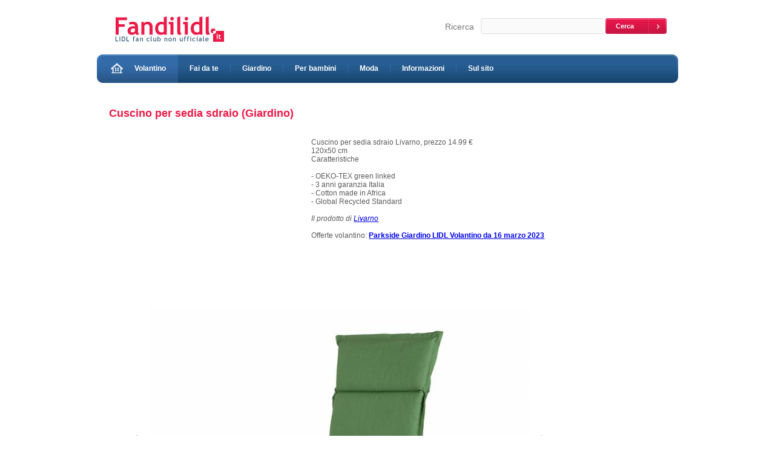

--- FILE ---
content_type: text/html; charset=UTF-8
request_url: https://fandilidl.it/volantino/2023.03.16.giardino/31556,Cuscino-per-sedia-sdraio
body_size: 2549
content:
<!DOCTYPE html PUBLIC "-//W3C//DTD XHTML 1.0 Transitional//EN" "http://www.w3.org/TR/xhtml1/DTD/xhtml1-transitional.dtd">
<html xmlns="http://www.w3.org/1999/xhtml">
<head>
<script async src="https://www.googletagmanager.com/gtag/js?id=UA-1485596-9"></script>
<script>
  window.dataLayer = window.dataLayer || [];
  function gtag(){dataLayer.push(arguments);} 
  gtag('js', new Date());

  gtag('config', 'UA-1485596-9');
</script>

<meta http-equiv="Content-Type" content="text/html; charset=utf-8" />
<title>Cuscino per sedia sdraio, Giardino - Fan di Lidl</title>

<link href="/css/style.css" rel="stylesheet" type="text/css" />

<link rel="shortcut icon" href="/favicon.ico" />


</head>
<body>

<div id="wrapper">
	
	<div id="header">
		<div id="logo">
			<a href="/"><img src="/img/logo.jpg" alt="Lidl volantino Fan di Lidl fanclub" /></a>	
		</div>
		<div id="search">
				
		<form method="get" action="/szukaj.php">
				<label>Ricerca</label>
				<input type="text" name="szukaj" value="" title="Inserisci la tua parola di ricerca per esempio 'padella'"/>
				<input type="submit" value="Cerca" />
			</form>
		</div>
	</div>
	<div id="menu">
		<span class="left"></span>
		<ul id="nav">			
			<li class="home"><a href="/volantino"  title="Lidl Volantino"><img src="/img/home.jpg" alt="" /volantino>Volantino</a></a></li>
			<li ><a href="/fai.da.te"  title="Lidl Fai da te">Fai da te</a></li>
			<li ><a href="/giardino"  title="Lidl giardino">Giardino</a></li>			
			<li ><a href="/abbigliamento.bambini.giocattoli"  title="Abbigliamento per bambini, giocattoli Lidl">Per bambini</a></li>			
			<li ><a href="/moda"  title="Moda, Vestiti, Abbigliamento">Moda</a></li>
			<li><a href="/informazioni"  title="Informazioni">Informazioni</a></li>
			<li class="last"><a href="/sulsito">Sul sito</a></li>
		</ul>
		<span class="right"></span>
	</div>
	
	<div id="content_wrapper">
		<div id="content">
	

<h1>Cuscino per sedia sdraio (Giardino)</h1>


			<div id="reklamazdjecie">
<script async src="//pagead2.googlesyndication.com/pagead/js/adsbygoogle.js"></script>
<!-- fandilidl-zdjecie-gora -->
<ins class="adsbygoogle"
     style="display:inline-block;width:336px;height:280px"
     data-ad-client="ca-pub-9616291737800000"
     data-ad-slot="2030831018"></ins>
<script>
(adsbygoogle = window.adsbygoogle || []).push({});
</script>
</div>
<div id="descriptiongazetka">
Cuscino per sedia sdraio Livarno, prezzo 14.99 &#8364;  <br />
120x50 cm<br />
Caratteristiche<br />
<br />
- OEKO-TEX green linked<br />
- 3 anni garanzia Italia<br />
- Cotton made in Africa<br />
- Global Recycled Standard

			

<br /><br /><i>Il prodotto di <a href="/find/Livarno">Livarno</a>  </i>

<br /><br />Offerte volantino: <a href="/volantino/2023.03.16.giardino"><b>Parkside Giardino LIDL Volantino da 16 marzo 2023</b></a>
</div>



			<div id="offer_image_wrapper">
				<div id="left_arrow">
					<a href="/volantino/2023.03.16.giardino/31555,Cuscino-per-sedia-sdraio" title="Articolo precedente"><img src="/img/left_arrow.jpg" alt="Back" /></a>
				</div>
				<div id="offer_image">
					<img src="/files/g/2_90394_Cuscino-per-sedia-sdraio_409.jpg" alt="Cuscino per sedia sdraio Livarno, prezzo 14.99 &amp;#8364; 
120x50 cm
Caratteristiche

- ..."  />
				</div>
				<div id="right_arrow">
					<a href="/volantino/2023.03.16.giardino/31557,Cuscino-per-sedia-sdraio" title="Articolo successivo"><img src="/img/right_arrow.jpg" alt="Next" /></a>
				</div>
			</div>
			

				<div>
					<img src="/files/g/a1/90394_Cuscino-per-sedia-sdraio_409.jpg" alt="Cuscino per sedia sdraio Livarno, prezzo 14.99 &amp;#8364; 
120x50 cm
Caratteristiche

- ..." width=900 />
				</div>				

<script async src="//pagead2.googlesyndication.com/pagead/js/adsbygoogle.js"></script>






			<div class="news_paper">
<span class="header">Lidl sconto Newsletter Lidl</span>
<ul class="list">
<li><a href="/volantino/2023.03.16.giardino">Parkside Giardino LIDL Volantino da 16 marzo 2023</a><br /></li>
<li><a href="/volantino/2024.07.11.per.la.tua.auto" title="Per la tua auto Lidl Volantino dal 11 luglio 2024">Per la tua auto Lidl Volantino dal 11 luglio 2024</a><br /></li><li><a href="/volantino/2024.07.11.pulizia.w5" title="Tutto più Splendente pulizia per automobile W5 Lidl Volantino dal 11 luglio 2024">Tutto più Splendente pulizia per automobile W5 Lidl Volantino dal 11 luglio 2024</a><br /></li><li><a href="/volantino/2024.07.08.fai.da.te" title="Parkside Puoi farcela Lidl Volantino fai da te dal  8 luglio 2024">Parkside Puoi farcela Lidl Volantino fai da te dal  8 luglio 2024</a><br /></li><li><a href="/volantino/2024.07.08.estate" title="Estate - Lidl Volantino dal 8 luglio 2024">Estate - Lidl Volantino dal 8 luglio 2024</a><br /></li><li><a href="/volantino/2024.07.04.disney" title="Collection Disney - LIDL Volantino dal 4 luglio 2024">Collection Disney - LIDL Volantino dal 4 luglio 2024</a><br /></li><li><a href="/volantino/2024.07.04.fai.da.te" title="Fai da te Parkside Lidl Volantino dal 4 luglio 2024">Fai da te Parkside Lidl Volantino dal 4 luglio 2024</a><br /></li>
</ul>
			</div>



			<div class="news_paper">
<span class="header">Storia del prodotto nei negozi Lidl</span>
<ul class="list">
<li><a href="/produkt/Cuscino.per.sedia.sdraio" title="Cuscino per sedia sdraio">Cuscino per sedia sdraio</a><br /></li>
</ul>
			</div>
			



			<div id="comments_wrapper">
				<div id="comments_form">
					<span class="header">Commenti, recensioni</span>

					


					

					<form method="post" action="?">
					<input type="hidden" name="komentarz[id]" value="31556" /> 
						<table>
							<tr>
								<td class="label">Soprannome:</td>
								<td><input type="text" name="komentarz[nick]" value="" /></td>
							</tr>
							<tr>
								<td class="label">Commento:</td>
								<td><textarea  name="komentarz[opis]" rows="4" cols="100"></textarea></td>
							</tr>
							<tr>
								<td class="label"></td>
								<td class="submit"><input type="submit" value="Aggiungi" accesskey="s" /></td>
							</tr>
						</table>
					</form>
					
				</div>
	

				
				

			</div>

	



		
		</div>
		<div id="aside">

<script async src="//pagead2.googlesyndication.com/pagead/js/adsbygoogle.js"></script>
<!-- fandilidl-prawa -->
<ins class="adsbygoogle"
     style="display:inline-block;width:160px;height:600px"
     data-ad-client="ca-pub-9616291737800000"
     data-ad-slot="8216965413"></ins>
<script>
(adsbygoogle = window.adsbygoogle || []).push({});
</script>

		</div>
	</div>
	
	<div id="footer">
		<div id="footer_navigation">
			<span class="left"></span>
				<ul id="footer_nav">
					<li class="first"><a href="/">Home</a></li>
<li><a href="/contatto">Contatto</a></li>
<li><a href="/responsabilita">Esonero di responsabilita`</a></li>
<li><a href="/informazioni">Informazioni sul sito</a></li>
<li><a href="/cookies" title="Cookies">NOTA! Service utilizza i cookie</a></li>
	
			
				</ul>
			<span class="right"></span>
		</div>
		
		<div id="footer_bottom">
			<div id="copyright">
				<img src="/img/logo_mini.jpg" class="logo" alt="Fandilidl.it" />
				Copyright &copy; 2024 Fandilidl.it <br/>
			</div>
	
			<div id="created_by">
				created by: Fandilidl.it
			</div>
		</div>
	</div>

</div>




</body>
</html>

--- FILE ---
content_type: text/html; charset=utf-8
request_url: https://www.google.com/recaptcha/api2/aframe
body_size: 267
content:
<!DOCTYPE HTML><html><head><meta http-equiv="content-type" content="text/html; charset=UTF-8"></head><body><script nonce="zaXQPGQ8e8u14kQgBrn-ew">/** Anti-fraud and anti-abuse applications only. See google.com/recaptcha */ try{var clients={'sodar':'https://pagead2.googlesyndication.com/pagead/sodar?'};window.addEventListener("message",function(a){try{if(a.source===window.parent){var b=JSON.parse(a.data);var c=clients[b['id']];if(c){var d=document.createElement('img');d.src=c+b['params']+'&rc='+(localStorage.getItem("rc::a")?sessionStorage.getItem("rc::b"):"");window.document.body.appendChild(d);sessionStorage.setItem("rc::e",parseInt(sessionStorage.getItem("rc::e")||0)+1);localStorage.setItem("rc::h",'1768921243886');}}}catch(b){}});window.parent.postMessage("_grecaptcha_ready", "*");}catch(b){}</script></body></html>